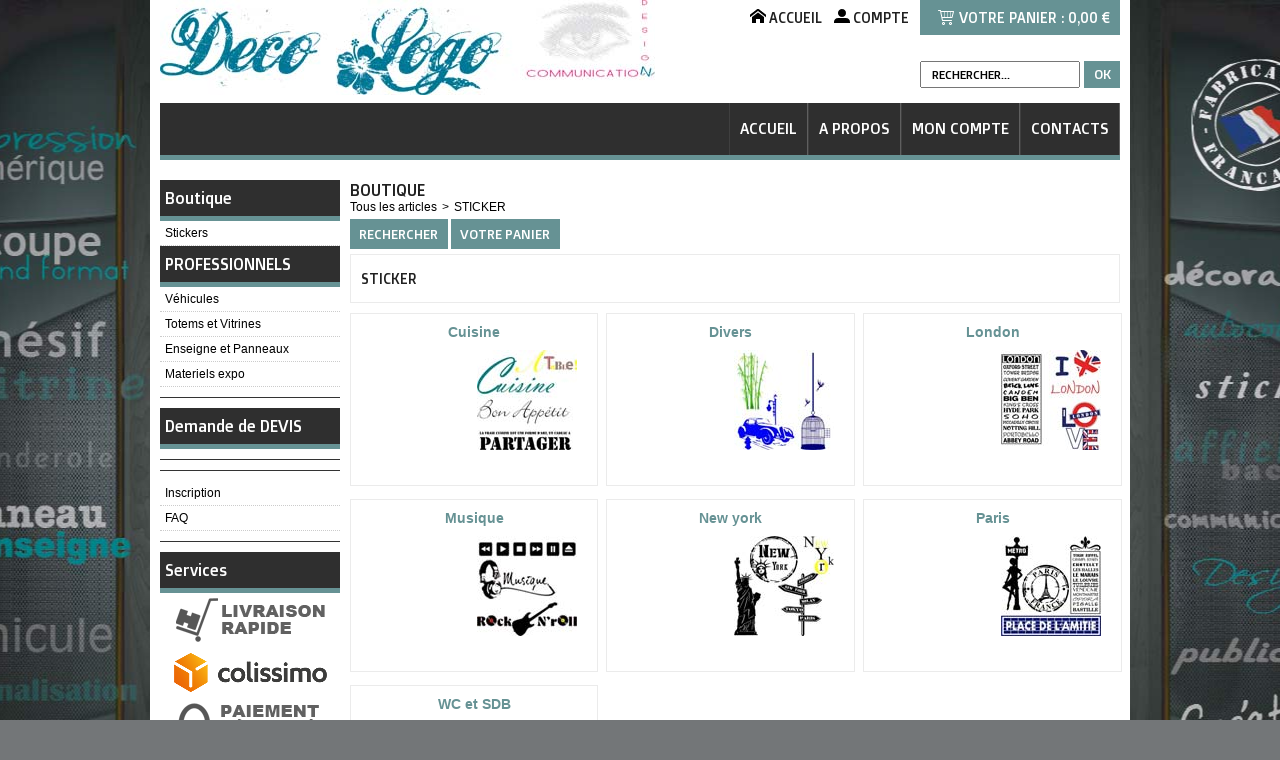

--- FILE ---
content_type: text/html
request_url: http://www.decologo.fr/sticker-c102x2094605?PGFLngID=0
body_size: 6556
content:
<!DOCTYPE html>
<html>
<head>
<meta name="generator" content="Oxatis (www.oxatis.com)" />
<meta http-equiv="Content-Type" content="text/html; charset=ISO-8859-1" />
<meta http-equiv="Content-Language" content="fr" />
<title>stickers deco - D&#233;corez votre int&#233;rieur - decologo.fr</title>
<meta name="description" content="Personalisez votre interieur avec notre gamme de stickers design, stickers muraux pr&#234;t &#224; poser, decologo.fr" />
<meta name="keywords" content="sticker, autocollant,adh&#233;sif, d&#233;cor, d&#233;coration,new york, paris, capitale,d&#233;cor, london,d&#233;coration, personnalisation, chambre, cusine, ,salle de bain, ado, fille, gar&#231;on, londres, ville,drapeau, love" />
<meta name="robots" content="index, follow, all" />
<meta http-equiv="Pragma" content="no-cache" />
<meta http-equiv="Expires" content="-1" />

<link rel="canonical" href="http://www.decologo.fr/sticker-c102x2094605" /><link rel="StyleSheet" type="Text/css" href="Css/shared.css?v=51">
<link rel="StyleSheet" type="Text/css" href="DesignCss/bootstrap-grid.css?v=6.8">
<link id="-main-css-" rel="StyleSheet" type="Text/css" href="DesignCss/138000/484/style.css?v=2015.8.6-11.46.24">
<style type="text/css">IMG.BlackBox { border-color: #000000; }</style>
<script type="text/javascript" src="javascript/jquery/jquery-1.6.1.min.js"></script>
<script type="text/javascript" src="javascript/jquery/jquery-ui-1.8.12.custom.min.js"></script>
<script type="text/javascript" data-type="frontend-config">
window.oxInfos = {
	oxADContext : 0,
	oxCurrency : {mainFormat:"#&nbsp;&euro;",decSep:",",thousandsSep:".",taxMode:0,code:978},
	oxLang : 0,
	oxUser : null,
	oxAccid: 100091,
	oxCart: {
		total: 0,
		qty: 0,
		subTotalNet: 0,
		shippingOffered: 1
	},
	oxPriceConf: {
		priceIdx: null,
		vatMode: null,
		ecopartMode: null,
		ecopartAmount: 0,
		taxEngine: 0
	},
	oxProps: {
		allowCreation: true,
		decimalQty: false,
		decimalPlaces: 5
	}
};
</script>
<script type="text/javascript" data-type="frontend-frontAPI">
window.oxInfos = window.oxInfos || {};
window.oxInfos.corePublicPath = '/frontend/frontAPI/';
</script>
<script type="text/javascript" src="/frontend/frontAPI/frontAPI-es6.js?hash=3ded44ea47e09e1d31d3"></script><link href='//fonts.googleapis.com/css?family=Doppio+One' rel='stylesheet' type='text/css'>
<script type="text/javascript" src="/Files/15269/cellUniformizer.js"></script>

<script type="text/javascript">
	window.oxInfos=window.oxInfos||{};
	window.oxInfos.serverDatetime = '2/1/2026 3:08:28 AM';
	window.oxInfos.domain = 'http://www.decologo.fr';
	window.oxInfos.oxProps=window.oxInfos.oxProps||{};
	window.oxInfos.oxProps.loginByCode=0;
	;

window.oxInfos=window.oxInfos||{};
window.oxInfos.oxUserAgent={mac_os:"intel mac os x 10_15_7",macintosh:"intel mac os x 10_15_7",chrome:"131",ecmascript6:true};
window.oxInfos=window.oxInfos||{};window.oxInfos.oxEnv=window.oxInfos.oxEnv||{};
window.oxInfos.oxEnv.current={platform:'frontoffice'};
window.oxInfos.oxEnv.frontoffice='prod';
window.oxInfos.oxEnv.mobile='prod';
window.oxInfos.oxEnv.admin='prod';
window.oxInfos.oxEnv.apps='prod';
window.oxInfos.oxEnv.framework='prod';
window.oxInfos.oxEnv.dev='prod';
window.oxInfos.oxEnv.api='prod';
window.oxInfos.oxEnv.sw='prod';

document.cookie = "TestCookie=1" ;
if (document.cookie == "") window.location = "BrowserError.asp?ErrCode=1" ;
else document.cookie = 'TestCookie=; expires=Thu, 01 Jan 1970 00:00:00 GMT';
function PGFOnLoad() {
	if (typeof(OxPGFOnLoad) != "undefined") OxPGFOnLoad();
	if (typeof(OxBODYOnLoad) != "undefined") OxBODYOnLoad();
}
var OxLangID = 0 ;
</script>
<noscript><center><a href="BrowserError.asp?ErrCode=2&amp;LangID=0" rel="nofollow"><img src="Images/PGFJSErrL0.gif" border="0" alt="Err"></a><br/><br/></center></noscript>
<script>window.arrayGTM = window.arrayGTM || [];window.arrayGTM.push('GTM-TSKJ29T', 'GTM-M9CGH6P');</script>
<script src="/frontend/scripts/core/gtag.min.js" defer="true"></script>
</head>
<body onload="PGFOnLoad()" class="PB">
<script type="text/javascript" src="HLAPI.js"></script>
<script type="text/javascript">
function SubmitAction( nActionID, strFormAction, nValidate, nSkipSubmit, nSkipReturn ) {
	var bResult = true ;
	if (nActionID != null) document.MForm.ActionID.value = nActionID ;
	if ((strFormAction != null) && (strFormAction != "")) document.MForm.action= strFormAction ;
	if ( nValidate ) bResult = ValidateMForm();
	if ( nSkipSubmit == null ) nSkipSubmit = 0 ;
	if ( bResult && (nSkipSubmit == 0) ) document.MForm.submit();
	if ( nSkipReturn == 1 )
		return ;
	else
		return( bResult );
}
</script> 
<SCRIPT Language="javascript">
function PBCATGoToPage( nPageIdx ) {
	document.MForm.PBCATPgIdx.value = nPageIdx ;
	return( SubmitAction( 67174656 ) );
}
function PBCATSetFilter( nID, strName ) {
	document.MForm.PBCATID.value = nID ;
	document.MForm.PBCATName.value = strName ;
	if ( nID == -1 )
		SubmitAction( 67175168 );
	else
		SubmitAction( 67174912 );
}
function PBCATOnChangeFilter() {
	var nIdx, nID, strName = '' ;
	nIdx = document.MForm["PBCATFilter"].selectedIndex ;
	nID = document.MForm["PBCATFilter"].options[nIdx].value ;
	if ( nID > 0 ) strName = document.MForm["PBCATFilter"].options[nIdx].text ;
	PBCATSetFilter( nID, strName );
}

function GoToPage( nPageIdx ) {
	document.MForm.PBMPgIdx.value = nPageIdx ;
	var bResult = SubmitAction( 67240192 );
	return( bResult );
}
</SCRIPT>
<script type="text/javascript">
function BrandsOnChangeFilter() {
	var objForm=document.MForm;
	var objFltr=objForm["BrandsFilter"];
	var nIdx = objFltr.selectedIndex, nID;
	nID = objFltr.options[nIdx].value;
	objForm["PBBrandID"].value = nID;
	SubmitAction(10);
}
function AddToCart( nProductID ) {
	var bResult = false, strURLParams = "ItemID=" + nProductID ;
	if ( window.OxAddToCart ) bResult = OxAddToCart( nProductID, strURLParams );
	if ( !bResult ) window.location = "PBShoppingCart.asp?" + strURLParams ;
	return;
}
</script>

<script type="text/javascript" src="WindowAPI.js"></script>

<div id="maincontainer" class="sccatalog itemlist">

	<div id="headercontainer">
		<div id="headerarea">
<div id="headercolumn1"><div id="headerlogo"></div></div>
<div id="headercolumn2"><div id="headerSearchBlock" class="header-search-block--shopping-cart"><form action="PBSearch.asp" method="get" name="headerSearch"><input type="hidden" name="ActionID" value="1"><input type="hidden" name="CCode" value="2"><input type="hidden" name="ShowSMImg" value="1"><input type="text" onfocus="this.value='';" id="headerSearchText" name="SearchText" class="searchtext" value="Rechercher..." size="18"><button class="blockbtn" type="submit"><span>OK</span></button></form></div><div id="headerdata"></div></div>
<div id="headerInfoCart" ><a class="cartLink" href="PBShoppingCart.asp?PBMInit=1"><span>Votre panier</span></a> : <a class="cartPrice" href="PBShoppingCart.asp?PBMInit=1">0,00&nbsp;&euro;</a></div>
<div id="headerbtn"><a class="homeLink" href="/"><span>Accueil</span></a><span class="sep" ></span><a class="accountLink" href="PBUserLogin.asp?CCode=33"><span>Compte</span></a></div><div id="headermenu"><ul id="hmenu"><li class="begin">&nbsp;</li><li class="mitext"><a class="menu" href="/">Accueil</a></li><li class="mitext menusep"><a class="menu" href="PBCPPlayer.asp?ID=1362796">A Propos</a></li><li class="mitext menusep"><a class="menu" href="PBUserAccount.asp?PBMInit=1">Mon Compte</a></li><li class="mitext menusep"><a class="menu" href="PBCPPlayer.asp?ID=1362793">Contacts</a></li><li class="end">&nbsp;</li></ul></div>
		</div>
	</div>
	<div id="bodycontainer">
		<div id="bodyarea">
		<div id="bodycolumn1"><div id="verticalmenu"><ul id="vmenu"><li class="begin">&nbsp;</li><li class="mititle"><span>Boutique</span></li><li class="mitext menusep" id="pmenu2029338" onmouseover="OxMenu('menu2029338',true)" onmouseout="OxMenu('menu2029338',false)"><a class="menu" id="amenu2029338" href="sticker-c102x2094605">Stickers</a><div><ul class="submenu" id="menu2029338" onmouseover="OxSubMenu(this,true)" onmouseout="OxSubMenu(this,false)"><li class="begin">&nbsp;</li><li class="mitext"><a class="menu" href="PBSCCatalog.asp?CatID=2166925">New york</a></li><li class="mitext menusep"><a class="menu" href="london-c102x2154252">London</a></li><li class="mitext menusep"><a class="menu" href="PBSCCatalog.asp?CatID=2166926">Paris</a></li><li class="mitext menusep"><a class="menu" href="PBSCCatalog.asp?CatID=2246753">Cuisine</a></li><li class="mitext menusep"><a class="menu" href="PBSCCatalog.asp?CatID=2246752">WC et SDB</a></li><li class="mitext menusep"><a class="menu" href="PBSCCatalog.asp?CatID=2231909">Musique</a></li><li class="mitext menusep"><a class="menu" href="PBSCCatalog.asp?CatID=2231911">Citations</a></li><li class="mitext menusep"><a class="menu" href="divers-c102x2166927">Divers</a></li><li class="end">&nbsp;</li></ul></div></li><li class="mititle menusep"><span>PROFESSIONNELS</span></li><li class="mitext menusep"><a class="menu" href="PBCPPlayer.asp?ID=1653219">Véhicules</a></li><li class="mitext menusep"><a class="menu" href="PBCPPlayer.asp?ID=1655470">Totems et Vitrines</a></li><li class="mitext menusep"><a class="menu" href="PBCPPlayer.asp?ID=1653564">Enseigne et Panneaux</a></li><li class="mitext menusep"><a class="menu" href="PBCPPlayer.asp?ID=1656817">Materiels expo</a></li><li class="misep"></li><li class="mititle"><a class="menu" href="PBCPPlayer.asp?ID=1415691">Demande de DEVIS</a></li><li class="misep"></li><li class="misep"></li><li class="mitext"><a class="menu" href="PBSubscribe.asp?PBMInit=1">Inscription</a></li><li class="mitext menusep"><a class="menu" href="PBFAQ.asp?PBMInit=1">FAQ</a></li><li class="misep"></li><li class="mititle"><span>Services</span></li><li class="miimg"><a class="menu" href="PBCPPlayer.asp?ID=1362790"><img src="Files/100091/../0/reinsurance-menu-delivery-grey-fr.png"/></a></li><li class="miimg"><img src="Files/100091/../0/logo-delivery-socolissimol-big-fr.png"/></li><li class="miimg"><a class="menu" href="PBCPPlayer.asp?ID=1362791"><img src="Files/100091/../0/icon-payment-grey-fr.png"/></a></li><li class="miimg"><img src="Files/100091/../0/Logo-PayPal.gif"/></li><li class="misep"></li><li class="miimg"><a class="menu" href="PBCPPlayer.asp?ID=1362793"><img src="Files/100091/../0/reinsurance-menu-contact1-grey-fr.png"/></a></li><li class="mitext menusep"><span>Tél : 04 66 89 43 81</span></li><li class="mitext menusep"><span>DECO LOGO</span></li><li class="mitext menusep"><span>39 Avenue Léon Blum</span></li><li class="mitext menusep"><span>30200 BAGNOLS/CEZE</span></li><li class="end">&nbsp;</li></ul></div>
<script type="text/javascript">
function OxMenu(menu,display){
	var objElem=(document.getElementById)?document.getElementById(menu):document[menu];
	objElem.style.visibility=display?'visible':'hidden';
}
function OxHandleSubMenu(id,over){
	var newClass='subactive', objElem=(document.getElementById)?document.getElementById(id):document[id];
	if (!objElem) return;
	var cls = objElem.className, idx = (' '+cls+' ').indexOf(' ' + newClass + ' ');
	if (over){ if(idx<0) objElem.className=cls+(cls?' ':'')+newClass;
	}else if(idx>=0) objElem.className=objElem.className.replace(new RegExp('(\\s|^)'+newClass+'(\\s|$)'),' ');
}
function OxSubMenu(elem,over){
	OxHandleSubMenu('a'+elem.id,over);
}
</script>
</div>
		<div id="bodycolumn3"></div><!-- bodycolumn3 -->
		<div id="bodycolumn2">
			<div id="bodydata"><!--DATA-->

<form name="MForm" method="POST" action="sticker-c102x2094605" autocomplete="off">
<input type="hidden" name="ActionID" value="0">

<INPUT type="hidden" name="PBMPgIdx" value="1">
<INPUT type="hidden" name="PBMItemID" value="">
<input type="hidden" name="PBCATID" value="2094605" /><input type="hidden" name="PBCATName" value="STICKER" /><input type="hidden" name="PBCATPgIdx" value="1" />
<INPUT type="hidden" name="PBBrandID" value="">
<input type="hidden" name="selectedfacets" id="selectedfacets" value=""><input type="hidden" name="expandedfacets" id="expandedfacets" value=""><div class="view"><table class="viewtbl"><tbody class="viewtbl__inner"><tr class="viewTitle"><td colspan="3">
<div class="sectiontb">
<div class="sectiontbarea">

<table border="0" width="100%" cellspacing="0" cellpadding="2">
<tr class="viewTitle__headline">
<td class="viewTitle__headline-title"><div class="PBCompTitle"><span class="PBPTitle">Boutique</span></div></td>
<td align="right" valign="top" class="viewTitle__headline-navbar"></td>
</tr>
<tr class="viewTitle__breadcrumb"><td colspan="2" align="left"><ul class="catbreadcrumb"><li class="catbcall" id="catbclevel0"><a class="PBBtnStd" href="PBSCCatalog.asp?ActionID=1052864&PBCATID=-1">Tous les articles</a></li><li class="catbcsep"><a class="PBBtnStd"><span class="catbcseptex">&gt;</span></a></li><li class="catbcname" id="catbclevel1"><a class="PBBtnStd" href="sticker-c102x2094605">STICKER</a></li></ul></td></tr>
<tr class="viewTitle__actions"><td colspan="2">
<a class="btnmain" id="btnsearch" href="PBSearch.asp?CCode=2"><span>Rechercher</span></a>&nbsp;<a class="btnmain" id="btnviewcart" href="PBShoppingCart.asp"><span>Votre Panier</span></a>
</td></tr>

</table>

</div></div>
</td></tr><tr class="viewCatHeader"><td colspan="3"><table width="100%" cellspacing="0" cellpadding="0"><tr><td><div class="sectiondata sectioncatheader"><div class="sectiondataarea sectioncatheader"><h1 class="PBSTitle PBCatTitle">STICKER</h1></div></div></td></tr></table></td></tr><tr class="viewCatList__row"><td id="oxcellid0" class="oxcell viewcell oxfirstrow oxfirstcol" valign="top" width="33%"><div class="sectiondata"><div class="sectiondataarea">
<table border="0" width="100%" cellspacing="0" Cellpadding="2">
<tr><td align="center"><a class="PBLink" href="cuisine-c102x2246753"><h3 class="PBMainTxt PBCatSubTitle">Cuisine</h3></a></td></tr>
<tr>
<td valign="top"><a class="PBLink" href="cuisine-c102x2246753"><img  class="imgcat" align="right" alt="Cuisine" src="Files/100091/Img/09/Cuisine-categorie.jpg"></a></td></tr>
</table>
</div></div></td><td id="oxcellid1" class="oxcell viewcell oxfirstrow" valign="top" width="33%"><div class="sectiondata"><div class="sectiondataarea">
<table border="0" width="100%" cellspacing="0" Cellpadding="2">
<tr><td align="center"><a class="PBLink" href="divers-c102x2166927"><h3 class="PBMainTxt PBCatSubTitle">Divers</h3></a></td></tr>
<tr>
<td valign="top"><a class="PBLink" href="divers-c102x2166927"><img  class="imgcat" align="right" alt="Divers" src="Files/100091/Img/16/DIVERS-THEME.jpg"></a></td></tr>
</table>
</div></div></td><td id="oxcellid2" class="oxcell viewcell oxfirstrow oxlastcol" valign="top" width="33%"><div class="sectiondata"><div class="sectiondataarea">
<table border="0" width="100%" cellspacing="0" Cellpadding="2">
<tr><td align="center"><a class="PBLink" href="london-c102x2154252"><h3 class="PBMainTxt PBCatSubTitle">London</h3></a></td></tr>
<tr>
<td valign="top"><a class="PBLink" href="london-c102x2154252"><img  class="imgcat" align="right" alt="London" src="Files/100091/Img/18/LONDON-THEME.jpg"></a></td></tr>
</table>
</div></div></td></tr><tr class="viewCatList__row"><td id="oxcellid3" class="oxcell viewcell oxfirstcol" valign="top" width="33%"><div class="sectiondata"><div class="sectiondataarea">
<table border="0" width="100%" cellspacing="0" Cellpadding="2">
<tr><td align="center"><a class="PBLink" href="musique-c102x2231909"><h3 class="PBMainTxt PBCatSubTitle">Musique</h3></a></td></tr>
<tr>
<td valign="top"><a class="PBLink" href="musique-c102x2231909"><img  class="imgcat" align="right" alt="Musique" src="Files/100091/Img/02/MUSIQUE-THEME.jpg"></a></td></tr>
</table>
</div></div></td><td id="oxcellid4" class="oxcell viewcell" valign="top" width="33%"><div class="sectiondata"><div class="sectiondataarea">
<table border="0" width="100%" cellspacing="0" Cellpadding="2">
<tr><td align="center"><a class="PBLink" href="new-york-c102x2166925"><h3 class="PBMainTxt PBCatSubTitle">New york</h3></a></td></tr>
<tr>
<td valign="top"><a class="PBLink" href="new-york-c102x2166925"><img  class="imgcat" align="right" alt="New york" src="Files/100091/Img/19/NY-THEME.jpg"></a></td></tr>
</table>
</div></div></td><td id="oxcellid5" class="oxcell viewcell oxlastcol" valign="top" width="33%"><div class="sectiondata"><div class="sectiondataarea">
<table border="0" width="100%" cellspacing="0" Cellpadding="2">
<tr><td align="center"><a class="PBLink" href="paris-c102x2166926"><h3 class="PBMainTxt PBCatSubTitle">Paris </h3></a></td></tr>
<tr>
<td valign="top"><a class="PBLink" href="paris-c102x2166926"><img  class="imgcat" align="right" alt="Paris " src="Files/100091/Img/08/PARIS-THEME.jpg"></a></td></tr>
</table>
</div></div></td></tr><tr class="viewCatList__row"><td id="oxcellid6" class="oxcell viewcell oxfirstcol" valign="top" width="33%"><div class="sectiondata"><div class="sectiondataarea">
<table border="0" width="100%" cellspacing="0" Cellpadding="2">
<tr><td align="center"><a class="PBLink" href="wc-et-sdb-c102x2246752"><h3 class="PBMainTxt PBCatSubTitle">WC et SDB</h3></a></td></tr>
<tr>
<td valign="top"><a class="PBLink" href="wc-et-sdb-c102x2246752"><img  class="imgcat" align="right" alt="WC et SDB" src="Files/100091/Img/08/TOILETTE-THEME.jpg"></a></td></tr>
</table>
</div></div></td><td width="33%">&nbsp;</td><td width="33%">&nbsp;</td></tr></tbody></table></div>
</form>

			</div> <!--bodydata -->
		</div><!-- bodycolumn2 -->
		<div class="clearbodycontainer">&nbsp;</div>
	</div><!-- bodyarea -->
	</div><!-- bodycontainer -->
	<div id="footercontainer">
		<div id="footerarea"><div id="footermenu"><ul id="fmenu"><li class="begin">&nbsp;</li><li class="mitext"><a class="menu" href="PBCPPlayer.asp?ID=1373620">Accueil</a></li><li class="mitext menusep"><a class="menu" href="PBCPPlayer.asp?ID=1362790">Frais de port</a></li><li class="mitext menusep"><a class="menu" href="PBCPPlayer.asp?ID=1362791">Moyens de paiement</a></li><li class="mitext menusep"><a class="menu" href="PBCPPlayer.asp?ID=1649372">Conditions Générales de Vente</a></li><li class="misep"></li><li class="end">&nbsp;</li></ul></div><div id="copyright"><span>Copyright © 2013 - Informations légales de votre entreprise</span></div><div id="poweredby"><a href="https://www.oxatis.com/?utm_source=reputation&utm_medium=bottom-link&utm_campaign=www.decologo.fr" rel="nofollow" target="_blank"><span>Oxatis - création sites E-Commerce</span></a></div></div>
	</div>
</div><!-- maincontainer -->

<script type="text/javascript" id="oxStatRecorder" defer>
(function () {
	var oxStatRecorder = document.getElementById('oxStatRecorder');
	if (oxStatRecorder) {
		var img = document.createElement('img');
		img.border = 0;
		img.width = 1;
		img.height = 1;
		img.src = 'StatRecorder.asp?AccountID=100091&ADMode=&SessionID=113093150&CCode=2&ViewCode=&WPID=0&CatID=2094605&ItemID=&PBLangID=0&StatVal1=11308&StatVal2=1';
		oxStatRecorder.parentNode.insertBefore(img, oxStatRecorder.nextSibling);
	}
})()
</script>
<noscript><img src="StatRecorder.asp?AccountID=100091&amp;ADMode=&amp;SessionID=113093150&amp;CCode=2&amp;ViewCode=&amp;WPID=0&amp;CatID=2094605&amp;ItemID=&amp;PBLangID=0&amp;StatVal1=11308&amp;StatVal2=2" border="0" width="1" height="1" /></noscript>

<script type="text/javascript">
var OxCompName = "SCCatalog" ; 
var OxPageName = "Boutique" ;
var OxCatName = "STICKER"; 
var OxCatID1 = 2094605;
var OxCatID2 = null;
var OxCatID3 = null;
var OxCategories = [];
</script>
<script type="text/javascript" src="Javascript/OxRealTimeSearch.js?_v=1.3"></script></body></html>

--- FILE ---
content_type: text/css
request_url: http://www.decologo.fr/DesignCss/138000/484/style.css?v=2015.8.6-11.46.24
body_size: 12749
content:
/****************************Reset *******************************/

h1, h2, h3, h4, h5, h6 { display: inline; font-weight: inherit; margin: 0; padding: 0; font-size: inherit; font-family: inherit;  *font-size: 1em;}
body.PBPW {    font-family: Arial, Helvetica, sans-serif;    font-size: 12px;    color:#000;    background-color:#fff;    margin: 20px;	}
#topbanner {    display: block;    width: 100%;    text-align: center; padding:15px 0;}
img { border: none; }
input {    font-size: 12px;    padding: 2px;    margin: 2px; font-family: arial; vertical-align: middle; height:17px;}
select {font-family: arial;}
#bodycolumn3 { position: absolute; top: 0; right: -20px; }
#verticalbanner { position: absolute; left: 0; top: 0; }
#bodytopbanner { display: block; width: 100%; text-align: center; }
#bodydata form { text-align: left;}
.clearbodycontainer {  clear: both; height: 0; }

/**************************** Body & Maincontainer **************************************/
body.PB {font-family:Arial, Helvetica, sans-serif;font-size:12px;color:#000;margin: 0;padding:0;text-align:center;background-attachment:fixed;background-color:#737678;background-image:url("/Files/100091/Img/19/fond-de-page-depart.jpg");background-position:center top;background-repeat:no-repeat;}

body.PB a:link, body.PB a:visited, body.PB a:active, body.PB a.PBLink, body.PB a, body.PBPW a:link, body.PBPW a:visited, body.PBPW a:active, body.PBPW a.PBLink, body.PBPW a {color:#669294;text-decoration:none;}

a:hover, body.PB a:hover, body.PBPW a:hover  { 
    color: #969696 ;
    text-decoration: none; 
}

#maincontainer {
    margin: 0 auto -15px;
    width: 980px;
    background-color: #ffffff;
    padding:0 10px;
    -webkit-box-sizing:border-box;
    -moz-box-sizing:border-box;
    box-sizing:border-box;
    *width:960px
}

/**************************** Headercontainer **************************************/
#headercontainer { z-index: 1000;}

#headerarea {position:relative;margin:0 auto;width:960px;height:160px;background-image:url("/Files/100091/Img/09/logo_entete_site.jpg");background-repeat:no-repeat;background-position:-0px -0px;z-index:1000;}

#headercolumn1 { 
    height: 73px;
    left: 0;   
    position: absolute;
    top: 15px;
    width: 280px;
    z-index: 250;
    text-align: left;
}

#headercolumn2 {
    position: absolute;
    right: 0;
    top: 43px;
    z-index: 250;
}


#headertext {color:#669294;display:block;font-family:'Doppio One', sans-serif;font-size:19px;padding:14px 10px;}

#headerlogo, #headerlogo a { height: 100%; display: block; }
#headerlogo img, #headerdata img { max-width: 100%; max-height: 100%; }
#headerdata {
    float: right;
    height: 45px;
    text-align: right;
    width: 449px;
    margin-right:10px;
}
#headerbanner { display: block; width: 100%; text-align: center; }

/**************************** Horizontal **************************************/

#hmenu,  #hmenu li, #hmenu li div, #hmenu li div ul, #hmenu li div ul li { *z-index: 100; }
#hmenu { float: right; list-style: none; margin: 0; padding: 0;}
#hmenu > li.begin { display: none; }
#hmenu > li.end { display: none; }
#hmenu > li.menusep { }
#hmenu > li.mispacer { width: 10px; }
#hmenu > li.miimg { border: none; }
#hmenu li.miimg a, #hmenu li.miimg span { padding: 0; }
#hmenu > li.miimg > a img, #hmenu > li.miimg > a { max-height: 100%; }
#hmenu li ul.submenu li.miimg img { max-width: 100%;  *font-size : 0;   *line-height : 0;  }
#hmenu > li.auto > a img, #hmenu > li.miimg > a { height: 100%; }

#headermenu {position:absolute;left: 0;top:103px;width:100%;margin:0 auto;z-index:200;background-color:#2F2F2F;border-bottom:5px solid #669294;}

#hmenu > li {
    line-height: 52px;
    height:52px;
    float: left;
    position: relative;
    border-left: 1px solid #3f3f3f;
    border-right: 1px solid #5f5f5f;
    font-family: 'Doppio One', sans-serif;
}

#hmenu > li > a.menu, #hmenu > li > span {
    color: #FFFFFF;
    display: block;
    font-size: 15px;
    padding: 0 10px;
    text-decoration: none;
    text-transform: uppercase;
    white-space: nowrap;
    font-family: font-family: 'Average Sans', sans-serif;
}

#hmenu > li.mitext > a.menu, #hmenu > li.mitext > span {    font-weight: normal;  }
#hmenu > li.mititle > a.menu, #hmenu > li.mititle > span  {    font-weight: bold;  }

#hmenu > li > a.menu:hover, #hmenu > li > a.menu.subactive {color:#669294;}

#hmenu a, #vmenu a {
    transition:all 0.2s ease 0s;
}

/**************************** Horizontal Sous-menu**************************************/
#hmenu li ul.submenu{
    width: 220px;
    list-style: none;
    position: absolute;
    visibility: hidden;  
    top: 100%;
    margin: 0;
    padding:0;
    background-image: none;	
    background-color: #2f2f2f;
    border-color: #2f2f2f;
    border-style: solid;
    border-width: 0 1px 1px 1px;
    color: #fff;
    font-family: arial;
}

#hmenu li:not(.menuright) ul.submenu{ left: 0px; }
#hmenu li.menuright ul.submenu{ right: 0; }
#hmenu li ul.submenu li { text-align: left; *font-size : 0;   *line-height : 0; }
#hmenu li ul.submenu a, #hmenu li ul.submenu span { display: block; padding: 0 10px;}
#hmenu li ul.submenu li.begin{ display: none; }
#hmenu li ul.submenu li.end{ display: none; }
#hmenu li ul.submenu li.mispacer{ height: 10px; }
#hmenu li ul.submenu li.auto img{ width: 100%; }
#hmenu li ul.submenu li.miimg {  text-align: center; padding: 5px 0; line-height: 0; }
#hmenu li ul.submenu li.miimg  a, #hmenu li ul.submenu li.miimg  span  {  }
#hmenu ul.submenu li.mititle span, #hmenu ul.submenu li.mititle a {font-weight: bold;}
#hmenu li ul.submenu li.mitext span, #hmenu li ul.submenu li.mitext a { font-weight: normal;}

#hmenu li ul.submenu li.misep{
    border: none;
    margin: 10px 0;
    height: 1px;
    background-color: #fff;
}

#hmenu li ul.submenu li a, #hmenu li ul.submenu li span{
    color: #fff;
    font-size: 12px;
    font-weight: bold;
    line-height: 24px;
    text-decoration : none;
}

#hmenu li ul.submenu li.mititle a:hover, #hmenu li ul.submenu li.mitext a:hover {
    color: #212121;
    background-color: #fff;
    background-image: none;
}

/**************************** Bodycontainer **************************************/
#bodycontainer {  z-index: 150;  width: 100%; margin: 0 auto;}
#bodyarea {
    position: relative;
    min-height: 450px;
    padding: 20px 0px 0;
    margin: 0 auto;
}

#bodycolumn1 {
    float: left;
    width: 180px;
    z-index: 150;
    padding: 0;
}

#bodycolumn2 {
    margin-left: 190px;
    padding: 0;
    text-align: left;
}

#bodycolumn2 { *width:760px; }
.widecolumn2#bodycolumn2 { *width:960px; }

#bodydata { padding: 0;}

/**************************** Vertical Menu **************************************/
#verticalmenu { margin: 0 0 20px;   width: 100%;    text-align: left;}
#verticalmenu, #vmenu, #vmenu li, #vmenu li div { *z-index: 150; }
#vmenu { list-style-type: none; margin: 0; padding: 0; }
#vmenu > li { position: relative; text-align: left; }
#vmenu > li > a, #vmenu > li > span { display: block; }
#vmenu > li.begin { display: none; }
#vmenu > li.end { display: none; }
#vmenu > li.menusep { border: none; }
#vmenu > li.mispacer { height: 20px; }
#vmenu li.miimg img { max-width: 100%; }
#vmenu li.auto img { width: 100%; }

#vmenu > li.misep {
    background-color: #333;
    height: 1px;
    margin: 10px 0;
    width: 100%;
}

#vmenu > li.mititle > span, #vmenu > li.mititle > a.menu{background-color:#2F2F2F;color:#FFFFFF;font-size:16px;font-weight:300;line-height:36px;*height:36px;padding:0 5px;text-align:left;text-decoration:none;font-family:'Doppio One', sans-serif;border-bottom:5px solid #669294;}

#vmenu > li.mititle > a.menu:hover, #vmenu > li.mititle > a.subactive {color:#fff;background-color:#669294;}

#vmenu > li.mitext > a.menu, #vmenu > li.mitext > span {
    color: #000;
    font-size: 12px;
    font-weight: normal;
    padding: 0 5px;
    text-decoration: none;
    line-height: 24px;
    *height:24px;
    border-bottom: 1px dotted #CCCCCC;
}

#vmenu > li.mitext > a.menu:hover, #vmenu > li.mitext > a.subactive {
    color: #FFFFFF;
    background-color:#2f2f2f;
}

/**************************** Vertical Sous-menu **************************************/
#vmenu li div { }

#vmenu li ul.submenu{
    width: 220px;
    list-style-type: none;
    padding:0;
    margin: 0;
    text-align: left;
    z-index: 150;
    top:0\9;
    position: absolute;
    visibility: hidden;
    border-style: solid;
    border-width: 1px 1px 1px 0px;
    border-color: #2f2f2f;
    background-color: #2f2f2f;
}

#bodycolumn1 #vmenu li ul.submenu { left: 100%; }
.widgetcolumn2 #vmenu li ul.submenu { right: 100%; }
#vmenu li.menuup ul.submenu { bottom: 0px; }
#vmenu li:not(.menuup) ul.submenu { top: 0px; }
#vmenu li ul.submenu li { text-align: left; background-image: none; *font-size : 0; *line-height : 0;  }
#vmenu li ul.submenu li.begin { display: none; }
#vmenu li ul.submenu li.end  { display: none; }
#vmenu li ul.submenu li.menusep { border: none; }
#vmenu li ul.submenu li.mispacer { height: 10px; }
#vmenu li ul.submenu li.miimg {	text-align: center; }
#vmenu li.miimg {	margin: 5px 0; text-align: center; }
#vmenu li ul.submenu li.mititle span, #vmenu li ul.submenu li.mititle a.menu {    font-weight: bold; }
#vmenu li ul.submenu li.mitext a.menu, #vmenu li ul.submenu li.mitext span {    font-weight: normal;}

#vmenu li ul.submenu li.misep {
    border: none;
    margin: 10px 0;
    height: 1px;
    background-color: #fff;
}

#vmenu li ul.submenu li a, #vmenu li ul.submenu li span {
    display: block; 
    padding: 0 5px;
    color: #FFF;
    font-size: 12px;
    line-height: 24px;
    text-align: left;
    text-decoration: none;
    background-image: none;   
}

#vmenu li ul.submenu li.mititle a.menu:hover, #vmenu li ul.submenu li a.menu:hover, #vmenu li ul.submenu li.mitext a.menu:hover {
    color: #000;
    background-color: #FFF;
    background-image: none;
}

/**************************** Block Container **************************************/
.blockcontainer {    width:200px; margin: 0 0 0 20px;}

.blockshortcut {   
    color: #000;
    font-size: 12px;
    background-color: #f5f5f5;
    margin: 0px 0px 20px;
    text-align: left;
    border: 1px solid #cccccc;
}

.blockshortcut a {color:#669294;text-decoration:none;}
.blockshortcut a:hover { 
    color: #222 ;
    text-decoration:none;
}

.blockmktg  {}
#blocksearch, #blockuserlogin , #blockuserlogout , #blocknewsletter, #blockcoupon { line-height: 15px; }
#blocksearch { }
#blockuserlogin { }
#blockuserlogout { }
#blocknewsletter { }
#blockcoupon { }
#blockfreetext { }
#blockrssfeeds { }
#blockmktgbestseller { }
#blockmktgrecentlyadded { }
#blockmktgrecentlyviewed { }
.blockarea { margin: 5px; }
.blockmktg .blockarea { margin: 0; }
.blockshortcut form, #blocknewsletter p { margin: 0; padding: 0; }
.blockshortcut input[type="text"], .blockshortcut input[type="password"]  { width: 70%; }
#blockcoupon .blockbtn { display: inline-block; *display: inline; }
#blockuserlogout .hellouser, blockuserlogout .viewaccountinfo , #blockuserlogin .firstvisit,  #blockuserlogin .firstvisit a, #blockcoupon s.coupon  { display: block; }
#blockuserlogout .logout a { display:block }
#blocksearch .searchtext, #blocknewsletter .email, #blockcoupon .coupon{ display: inline-block; margin: 0; *display: inline;}
#blocksearch .searchimg { display: inline-block; *display: inline; vertical-align: top; background: url(/Files/0/icon-search-black-20X20.png) no-repeat scroll left center transparent; width: 20px; height: 19px; margin: 0 5px; }
#blocknewsletter #newsok, #blocknewsletter  #newsko { margin-right: 5px; vertical-align:middle; }
#blockrssfeeds a.rss { background: url(/Files/0/icon-rsslogoblack-40X14.png) no-repeat scroll left center transparent; display: block; height: 20px;  width: 63px; margin:0 auto; }

/**************************** Langues **************************************/
#langflags { margin-top: 20px; }
#langflags ul {	list-style: none; margin: 0; text-align:center; padding: 0;}
#langflags ul li { display: inline-block; *display:inline;  padding: 0 1px; }
#langflags ul li a span { background-repeat: no-repeat; background-position: center center; display: inline-block; height: 15px; width: 22px; border:1px solid #ccc; }
#langflags a:hover span { border: 1px solid #fff; }
#flag0 { background-image: url(/DesignCss/SharedImages/FlagL0.gif); }
#flag1 { background-image: url(/DesignCss/SharedImages/FlagL1.gif); }
#flag2 { background-image: url(/DesignCss/SharedImages/FlagL2.gif); }
#flag3 { background-image: url(/DesignCss/SharedImages/FlagL3.gif); }
#flag4 { background-image: url(/DesignCss/SharedImages/FlagL4.gif); }
#flag5 { background-image: url(/DesignCss/SharedImages/FlagL5.gif); }

/**************************** Icones **************************************/
#icontrash, #iconerror, #iconwarning, #iconsalespolicy, #iconattachment, #iconemail, #iconweb, #btnviewinvc, #iconmap, .SCViewLog, .faqTop, .PBDownload, .SCViewInvoice, .ShopBagReload, .RSSBlogFeeds, .RSSCommentsFeeds {
    width: 20px;
    height: 20px;
    vertical-align: middle;
    background-repeat: no-repeat; 
    background-position: center center;
}
#icontrash { background-image: url(/Files/0/icon-trashcan-black-20X20.png);  }
#iconerror { background-image: url(/Files/0/icon-error-red-20X20.png); }
#iconwarning { background-image: url(/Files/0/icon-warning-red-20X20.png); }
#iconsalespolicy { background-image: url(/Files/0/icon-salespolicy-black-20X20.png); }
#iconattachment { background-image: url(/Files/0/icon-attachment-black-20X20.png); }
#iconemail { background-image: url(/Files/0/icon-email-black-20X20.png); }
#iconweb { background-image: url(/Files/0/icon-web-black-20X20.png); }
#iconmap { background-image: url(/Files/0/icon-map-black-20X20.png); }
.faqTop { background-image: url("/Files/0/icon-FAQ-Top-black-20X20.png"); }
#btnemailfriend { background: url(/Files/0/icon-sendtofriend-black-20X20.png) no-repeat scroll 0 0 transparent; padding: 2px 0 2px 22px; }
#btnaddtofav { background: url(/Files/0/icon-addtofav-black-20X20.png) no-repeat scroll 0 0 transparent; padding: 2px 0 2px 22px; }
#btnattachment { background: url(/Files/0/icon-attachment-black-20X20.png) no-repeat scroll 0 0 transparent; padding: 2px 0 2px 22px; }
#btnviewinvc span {   background-image: url(/Files/0/icon-salespolicy-white-20X20.png);   background-position: 2px 4px;   background-repeat: no-repeat;  padding: 0 6px 0 24px; }
#btnvieworder span {   background-image: url(/Files/0/icon-SCViewInvoice-white-20X20.png);   background-position: 2px 4px;   background-repeat: no-repeat;  padding: 0 6px 0 24px; }
#btnviewcart span, #btnsearch span { padding-left:9px; }
.SCViewInvoice { background-image: url(/Files/0/icon-SCViewInvoice-black-20X20.png); }
.ShopBagReload { background-image: url(/Files/0/icon-ShopBagReload-black-32X20.png);   width: 32px; }
.RSSBlogFeeds{ background-image: url(/Files/0/icon-rss-black-20X20.png); }
.RSSCommentsFeeds {  background-image : url(/Files/0/icon-comment-black-20X20.png); }
.PBDownload { background-image: url(/Files/0/icon-download-black-20X20.png); }
.SCViewLog { background-image: url(/Files/0/icon-salespolicy-black-20X20.png); }
.useraccount .EditProp, .useraccount .EditPW, .useraccount .ViewOrders , .useraccount .ReloadOrder , .useraccount .ViewFiles , .useraccount .LogOut {
    background-position: left center;
    background-repeat: no-repeat;
    line-height: 34px;
    padding: 0 0 0 30px;  
}
.useraccount .EditProp { background-image: url(/Files/0/icon-update-black-20X20.png); }
.useraccount .EditPW { background-image: url(/Files/0/icon-payement-black-20X20.png); }
.useraccount .ViewOrders { background-image: url(/Files/0/icon-SCViewInvoice-black-20X20.png); }
.useraccount .ReloadOrder { background-image: url(/Files/0/icon-reload-black-20X20.png); }
.useraccount .ViewFiles { background-image: url(/Files/0/icon-download-black-20X20.png); }
.useraccount .LogOut { background-image: url(/Files/0/icon-error-black-20X20.png); } 

#blockuserlogout .viewaccountinfo {   background-image: url("/Files/0/icon-top-black-20X20.png");  background-position: 2px 4px; background-repeat: no-repeat; display: block;  margin: 0 0 10px; padding: 0 6px 0 14px; }

/**************************** Data area **************************************/
.view { }
.viewtbl { border-collapse: collapse; border-spacing: 0; width: 100%; }
.viewtbl table {  border-collapse: separate; }
.viewtblsplitted { }
.viewtblsplitcol1 { }
.viewtblsplitcol1content { }
.sectiontb { padding: 0; }
.sectiontbarea { margin: 0; padding: 0; }
.sectiondata {    margin: 0 0 10px; border:1px solid #ebebeb;}
.webblock .viewtbl:not(.viewtblsplitted) .sectiondata, .webblock .viewtblsplitcol1 .sectiondata { margin: 0; border: none; } /* suppression bordures webBlocks */
.sectiondataarea { padding: 10px; }

/**************************** Catégories header **************************************/
.sectiondata .sectioncatheader {  margin: 5px 0; border: none; height: auto; }
ul.subcatlist li { border-left: 1px solid #666; display: inline-block; *display: block;  *float:left; padding: 0 5px;  width: 23%; }
.subcatlisttitle{ border-bottom: 1px solid #EBEBEB; padding: 0 0 5px;}
ul.subcatlist { margin: 0; padding: 10px 0 0; width: 100%;}
ul.subcatlist li  a .PBMainTxt { color: #666; font-size: 11px; font-weight: normal; }
ul.subcatlist li  a:hover .PBMainTxt { color: #000; }
ul.subcatlist li  a:hover { text-decoration: none; }

/**************************** navigation **************************************/
.navbar { margin-top: 12px; }
.navbar select {font-size: 12px; font-style: normal; font-weight: normal; padding: 0; }
.navbar ul { list-style-type: none; margin: 0; padding: 0; }
.navbar li { margin: 0;	padding: 0; border: none; display: inline-block; *display: inline; }
.navbar select { background-color: #fff; color: #000; }
a span.navfirst, a span.navprev, a span.navnext, a span.navlast { margin: 0 5px;}
div.navbar span { font-size:14px;	font-style:normal;	font-weight:normal;	white-space:nowrap;  margin: 0 3px; white-space: nowrap; border-width: 0 0 2px; border-style: solid;   color: #666;  padding: 3px 5px;  border: none;}
div.navbar span.off {   border-width: 0 0 2px;  border-style: solid;}
.navbar a:hover{	   color: #222;	 font-weight: bold;	 text-decoration: none;}

.navbar a, .navbar a:visited, .navbar .off, .navbar a:hover span, div.navbar span.off {
    color: #000 ;
    text-decoration: none;
}

/**************************** Footer **************************************/
#footercontainer {
    background-color: #2F2F2F;
    border: medium none;
    color: #FFFFFF;
    font-size: 11px;
    margin: 0 auto;
    padding: 10px 0;
    text-align: center;
    width: 100%;
}

#footerarea {
    margin: 0 auto;
    width: 930px;
}

#footermenu {
    padding: 0 0 10px;
    border-bottom:1px solid #ffffff;
    *border-bottom:none;
}

#fmenu { list-style-type: none; margin: 0; padding: 0; text-align: left; }

#fmenu li {
    line-height: 20px;
    margin: 0;
    padding: 0 0 0 5px;
    text-align: left;
    width: 24%;
    display: inline-block;
    *display: block;
    *float:left;
}

#fmenu li.menusep { }
#fmenu li.begin, #fmenu li.end  { display: none; }
#fmenu li.misep { display: none; }
#fmenu li.mispacer { vertical-align: middle; }
#fmenu li img { max-height: 24px; vertical-align: middle; }

#fmenu li.mititle a, #fmenu li.mititle span {font-weight:bold;color:#669294;font-size:12px;font-weight:bold;:;font-size:12px;}

#fmenu li.mitext a, #fmenu li.mitext span{
    font-weight: normal;
    color: #ffffff;
    font-size: 11px;
}

#fmenu li.mitext a:hover {text-decoration:none;color:#669294;}

#fmenu li.mititle a:hover{
    text-decoration: none;
    color: #fff ;
}

/**************************** Copyright et Powered By Oxatis **************************************/
#poweredby, #copyright { display: inline-block; margin: 10px 0 0; width: 50%; clear:both;}
#poweredby { text-align:right; *float:right;}
#copyright { text-align:left; *float:left;}
#poweredby a span,#copyright span {font-size:11px; color: #FFFFFF;}
#poweredby a, #poweredby a span {}
#poweredby a:hover, #poweredby a:hover span{text-decoration:none;color:#669294;}


/**************************** Boutons **************************************/

input[type="button"], input[type="submit"], button {padding:2px 5px 5px;line-height:19px;height:23px;color:#ffffff;background-color:#669294;border:none;}

input[type="button"]:hover, input[type="submit"]:hover, button:hover{
    background-color: #212121;
}

input[type="radio"], input[type="checkbox"] {
    border:none;
}

input.PBBtnStd { 
    height : 30px;
    line-height: 28px;
    padding : 0 10px;
    font-family: 'Doppio One', sans-serif;
    text-transform: uppercase;
    font-size: 16px;
}

a.btnmain {}
a.btnmain span, .blockbtn{background-color:#669294;border:none;color:#ffffff;cursor:pointer;display:inline-block;font-family:arial;font-size:13px;line-height:30px;padding:0 10px;text-transform:uppercase;white-space:nowrap;margin:5px 0;font-family:'Doppio One', sans-serif;transition:all 0.3s ease 0s;}

a.btnmain:hover span, .blockbtn:hover {
    text-decoration: none; 
    background-color:#212121;
    color: #fff;
    text-spacing: 1px;
}

.blockcontainer .blockbtn {
    line-height:19px;
    margin-left: 4px;
    height: 23px;
    padding: 2px 5px 5px;
}

#headerSearchBlock .blockbtn, #btndiscountcoupon span, #btnupdate span{
    line-height:27px;
    height:27px;
    margin-left: 4px;
    vertical-align: middle;
}

#headerSearchBlock .blockbtn { width:36px; padding:0;}
.blockcontainer #searchformBtn {margin-left: 0;}

.blockcontainer .blockuserlogin { line-height:11px; }

a.btnmain  small { font-size: 14px; line-height: 100%; }
a.btnmain:hover { background-position: left bottom; text-decoration: none; }
a.btnmain:hover span { background-position: right bottom; text-decoration: none; }
a#btnsearch, a#btnviewcart { padding-left : 0px; }
a#btnsearch:hover, a#btnviewcart:hover { background-position: left bottom; text-decoration: none; }

a.btnsub {font-size:12px;font-weight:normal;color:#669294;text-decoration:none;padding:4px 0 4px 23px;margin:10px 0;background-image:url(/DesignCss/SharedImages/Puce.png);background-repeat:no-repeat;background-position:left center;line-height:220%;}

a.btnsub:hover { 
    text-decoration: none; 
    color: #222 ;
}

#btnsearchnow { margin: 0; }

/**************************** Polices **************************************/
.PBPTitle { 
    color: #212121; 
    font-size: 16px; 
    font-weight:  normal;
    font-family: 'Doppio One', sans-serif;
    font-weight: 300;
    text-transform: uppercase; 
}

.PBSTitle {color:#669294;font-family:'Doppio One', sans-serif;font-size:16px;font-weight:300;text-transform:uppercase;}

.PBMainTxt {color:#669294;font-weight:bold;font-size:14px;font-style:normal;}

.PBCatTitle { 
    color: #212121 ;
    font-size: 14px; 
    font-weight: normal; 
}

.PBCurrency {color:#669294;font-weight:bold;font-size:18px;}

.PBQty { 
    color: #212121 ; 
    font-size: 12px; 
    font-weight: normal; 
}

/**************************** Fil d'Arianne **************************************/
A.PBBtnStd { 
    color: #333; 
    font-size: 12px; 
    font-weight: normal;	
    text-decoration: none; 
}
A.PBBtnStd:hover, .useraccount .menulist A.PBBtnStd:hover  {color:#669294;text-decoration:none;}

/**************************** Item list - liste des produits **************************************/
.PBEcoPart  .PBBtnStd, .PBEcoPart {font-size: 11px;}
.itemlist .viewtbl td { padding: 0;}
.itemlist .viewtbl .oxcell { padding: 0 10px 10px 0; height: 100%; }
.itemlist .viewtbl .oxlastcol { padding: 0 0 10px 0; }
.itemlist .oxcell .sectiondata { margin: 0; }
.itemlist .viewcell, .itemlist .datatbl { height: 100%;}
.itemlist .datatbl .sectiondata { margin: 0; display: block; list-style: none; position: relative; }
.itemlist .PBMainTxt { }
.itemlist .viewcell .sectiondata { display: inline-block; *display: inline;  height: 100%; width: 100%;}
.itemlist .viewtbl  { }
.blogarticles .viewcell .sectiondata { height: auto;}
.blogarticles .sectiontbarea {margin: 0 0 10px;}

/**************************** Item Details - Détails des produits **************************************/

.itemdetail .PBMainTxt{  /* Nom du produit */
    font-family: 'Doppio One', sans-serif;
    font-weight: 300;
    color: #212121 ; 
    font-size: 18px; 
} 

.itemdetail .PBMainTxt.PBUpSellPdtTitle, .itemdetail .PBMainTxt.PBRelatedPdtTitle {/*titre Articles #222s*/ 
    font-family:'Doppio One', sans-serif;font-weight:300;border-bottom:2px solid;color:#669294;display:block;font-size:18px;margin:0 0 10px;padding:0 0 5px;} 

.itemdetail .PBOptionInfo .PBMainTxt { /* Option infos */
    color: #212121;
    font-family: arial;
    font-size: 12px;
    font-weight: normal;
    text-transform: none;
} 

.itemdetail .sectiondataarea .PBOptImgTable span.PBMainTxt { 
    color: #212121 ; 
    font-size: 12px;
    font-weight: bold;
    text-transform: none;
}

.itemdetail .PBItemPrice .PBCurrency{ /* Prix de l'article */
    font-size: 22px; 
} 

.discountgrid .PBMainTxt {/* titre des remises sur quantité */
    color:#198941;font-size:16px;font-weight:normal;color:#669294;} 

.itemdetail .PBItemSku .PBShortTxt { font-size: 11px;}
.itemdetail .PBTable .PBCurrency { font-size: 12px;} /* Prix dans les différents tableaux de la fiche produit */
.itemdetail .PBLayoutTable .PBCurrency { font-size: 18px; } /* Prix des articles complémentaires */
.PBUpsellTable, .PBRelPdtTable { border:none; }
.PBLayoutTable { border: 1px solid #EBEBEB; margin: 5px; padding: 10px;}
.PBLayoutTable img {margin:5px;}
.itemdetail .PBItemPrice .PBStrike , .itemdetail .PBItemPrice .PBDiscount { font-size: 12px; font-weight: bold;}
.itemdetail .PBEcoPart { font-size: 60%; }
.discountgrid { border-collapse: collapse; }
.discountgrid .PBDiscount { color: #212121; font-size: 12px; font-weight: normal; }
.PBRelPdtTable TD, .PBUpsellTable TD { border: none; }
.itemdetail .PBTable, .itemdetail .PBOptLstTable, .itemdetail .PBOptImgTable { border-collapse: collapse; }
.itemdetail .PBTable td, .itemdetail .PBOptLstTable td, .itemdetail .PBOptImgTable td { padding: 5px; }
.PBTable, .PBTable TH, .PBTable TD, .PBOptLstTable, .PBOptLstTable TH, .PBOptLstTable TD, .PBOptImgTable, .PBOptImgTable TH, .PBOptImgTable TD, .PBRelPdtTable TH {border: 1px solid #ebebeb;}

/**************************** Process **************************************/
.sectiondata .shopcarttable { border-collapse: collapse; width: 100%; }
.shopcarttable td { border: 1px solid #ebebeb; padding: 5px; text-align: right; }
.shopcarttable .imgshopcart { display: inline; }
.shopcarttable td.cartlinename { text-align: left; }
.carthead td, tr.carttotallines td .PBColHead, tr.cartdiscount td .PBColHead, tr.cartsubtotal td .PBColHead { font-style: normal; }
.scshopcart .sectiondata { border: none; margin: 0; padding: 0; }
.scshopcart .sectiondataarea { border: none; padding: 5px; }
.scshopcart tr.cartsubtotal .pbcurrency { font-size: 16px; font-style: normal; }


.scshopcart .PBMainTxt { font-size: 14px; font-weight: normal; font-style: normal; } /* titres des articles dans le panier*/
.scshipform .PBSTitle { font-size: 16px; font-weight: 300; display: block; }
.scshipform .PBMainTxt { color: #000; font-size: 14px; font-style: normal; font-weight: normal; }

.scpaymentform .sectiondata { border-width: 0 0 1px 0; border-style: solid; border-color: #EBEBEB; margin: 5px; padding: 0 0 10px; }
.scpaymentform .PBSTitle { font-size: 16px; font-weight: 300; margin: 0 0 5px; display: block; }
.scpaymentform label .PBMainTxt { color: #000; font-size: 14px; font-style: normal ;font-weight: normal;}
.scpaymentform .carttotalprice .pbcurrency{ font-size: 18px; font-style: normal; }
.scconfirmform .sectiondata { border-width: 1px 0 0 0; border-style: solid; border-color: #EBEBEB; margin: 0; padding: 15px 0; }
.scconfirmform .PBSTitle { }
.scconfirmform .carttotalprice .pbcurrency{ font-size: 18px; font-style: normal; }
.scconfirmform .sectiondata .PBMainTxt { font-size: 12px; font-style: normal; font-weight: normal; color:#000;}
.cartlineprice .PBCurrency, .cartdiscount .PBCurrency, .carttotallines .PBCurrency { color: #222222; font-size: 12px; font-weight: normal;}


/**************************** Composants et autres **************************************/
.blogarticles .PBSTitle { 
    font-size: 14px; 
    font-weight: normal;
}
.PBDate {color:#669294;font-size:12px;font-style:normal;font-weight:bold;}
.PBNumber {color:#669294;font-size:14px;font-style:normal;font-weight:bold;}

.PBShortTxt { color: #333; font-size: 12px; }
.PBLongTxt { color: #000; font-size: 12px; }
.PBColHead { color: #000; font-size: 12px; }
.PBStatic { color: #000; font-size: 12px; font-weight: bold; }
.PBMsg { color: #000015; font-size: 12px; }
.PBErrMsg { color: #FF0000; font-size: 12px; font-weight: bold; }
.PBReqNote { color: #000; font-size: 12px; font-style: italic; }
.PBItemPrice { }
.PBSalesPrice {}
.PBStrike , .PBDiscount{ color: #333; font-size: 11px; font-weight: normal; }
hr.PBMain { background-color: #000; height: 1px; border: none; }
hr.PBSub { background-color: #ccc; height: 1px; border: none; }
textarea.PB { color: #000; font-size: 12px; font-style: normal; font-family: arial;}
select.PB { color: #000; font-size: 12px; font-style: normal; background-color: #fff; margin: 0; padding: 0; border: 1px solid #ccc; padding:3px 5px; vertical-align:middle;}
input.PB { color: #000; font-style: normal; }
a.PBLink { font-size: 12px; text-decoration:none; }
a.PBLink:hover { text-decoration: none; }
.faq a.PBLink:hover .PBMainTxt { color: #000; }
body.PB .catbreadcrumb a.PBBtnStd { color: #000;}
body.PB .catbreadcrumb a.PBBtnStd:hover {color:#669294;}
/**************************** Images **************************************/
.imgthumbnail, .imgmain {  margin: 10px;}

.imgcontainer {
    float: right;
    margin-left: 10px;
}

/**************************** BlockMarketing **************************************/
#bodycolumn1 .blockshortcut {
    font-size: 12px;
    margin: 0 auto 20px;
    padding: 0;
    text-align: left;
}

.blockmktg .title {background-color:#212121;border-bottom:5px solid #669294;color:#FFFFFF;font-family:'Doppio One', sans-serif;font-size:16px;font-weight:300;line-height:30px;text-align:center;text-decoration:none;text-transform:uppercase;}

.blockmktg .itemlist .PBItemImg {
    float: none;
    margin: 0px 10px 10px;
    text-align: center;
    background-color: #fff;
}

.blockmktg .itemlist .imgthumbnail {
    width: 100px;
}

.blockmktg .itemlist .PBItemPrice, .blockmktg .itemlist .PBItemName {
    margin: 0;
    text-align: center;
}

.blockmktg .itemlist .PBShortTxt {
    font-size: 12px;
}

.blockmktg .itemlist .PBItemPrice .PBCurrency {
    font-size: 16px;
    font-weight: bold;
}

.blockmktg .itemlist .sectiondata {
    height: auto;
    margin: 0 0 10px;
    padding: 0;
    border:none;
}

#blockmktgrecentlyviewed .title { font-size:13px; letter-spacing: -1px; }

/**************************** Espace Mon compte **************************************/
.useraccount .menulist A.PBBtnStd {
    color: #000000;
    font-size: 12px;
    font-weight: normal;
}

.useraccount ul.menulist {
    list-style: none outside none;
    margin: 0;
    padding: 0;
}

/**************************** Espace login **************************************/
.userlogin .sectiondataarea{
    padding: 0;
}

.userlogin .sectiondata {
    border: medium none;
    margin: 0;
    padding: 0;
}

.userlogin #sectionlogin .sectiondata  {
    border: 1px solid #EBEBEB;
    margin: 10px;
    padding: 10px;
}

.userlogin #sectionlogin .sectiondataarea {
    margin: 0;
    padding: 0;
}

.userlogin .sectionloginMsg .sectiondata {
    border: medium none;
    margin: 0;
    padding: 10px;
}

.userlogin #sectionlogin .loginHeader {
    border-bottom: 1px solid;
    padding: 5px 0;
    text-align: left;
}

/**************************** Gestion des stocks **************************************/
.PBShortTxt.PBMsgInStock, .PBShortTxt.PBMsgStockLvl, 
.PBMsgDaysToShip, .PBMsgAvailSupplier, .PBMsgDiscontinued,
.PBShortTxt.PBMsgOutOfStock {
    display: inline-block;
    font-weight: normal;
    font-size: 11px;
    line-height: 20px;
    padding: 0 10px;
    text-align: center;
    height: auto;
    margin:5px 0;
}

.PBShortTxt.PBMsgInStock, .PBShortTxt.PBMsgStockLvl { /* En stock */
    border-bottom: 3px solid #6fa600;
    color: #6fa600;
}

.PBMsgDaysToShip, .PBMsgAvailSupplier, .PBMsgDiscontinued { /* Discontinuité */
    border-bottom: 3px solid #ffa600;
    color: #ffa600;
}

.PBShortTxt.PBMsgOutOfStock{ /* En rupture */
    border-bottom: 3px solid  #b50000;
    color: #b50000;
}

.PBEcoPart{ /* Eco-partition */
    background-color: #f5f5f5;
    color: #666;
    font-weight: bold;
    height: auto;
    line-height: 20px;
    margin: 5px 0;
    max-width: 120px;
    padding: 0 10px;
    text-align: center;
    width: -moz-max-content;
}

/**************************** Ajout dans l'en-tête **************************************/
#headerbtn{
    float:right;
    margin-top: 5px;
}
#headerbtn a{
    color: #212121;
    font-family: 'Doppio One', sans-serif;
    font-size: 14px;
    line-height: 25px;
    text-transform: uppercase;
    background-position: 0 -3px;
    background-repeat: no-repeat;
    padding: 0 10px 0 21px;
    transition:all 0.3s ease 0s;
}

#headerbtn a.homeLink {
    background-image: url("/Files/0/icon-Home-black-20X20.png");
}

#headerbtn a.accountLink {
    background-image: url("/Files/0/icon-User-black-20X20.png");

}

#headerbtn a:hover {color:#669294;opacity:0.7;}

#headerSearchBlock {
    float:right;
    margin-top:13px;
}

#headerSearchBlock .searchtext {
    width: 160px;
    height:27px;
    line-height:27px;
    margin: 0 00px 0 0;
    padding: 0px 0 0 10px;
    -webkit-box-sizing:border-box;
    -moz-box-sizing:border-box;
    box-sizing:border-box;
    font-family: 'Doppio One', sans-serif;
    text-transform: uppercase;
}

/*** Panier ***/
#headerInfoCart {background-color:#669294;height:35px;float:right;display:block;margin:0 0 0 1px;padding:0 10px;color:#fff;font-family:'Doppio One', sans-serif;font-size:14px;line-height:35px;text-align:right;text-transform:uppercase;min-width:200px;-webkit-box-sizing:border-box;-moz-box-sizing:border-box;box-sizing:border-box;}

#headerInfoCart a.cartLink{
    background-image: url("/Files/0/icon-cart-white-20X20.png");
    background-position: 0 -2px;
    background-repeat: no-repeat;
    padding: 0 0 0 23px;
}

#headerInfoCart a {
    color: #fff;    
    transition:all 0.3s ease 0s;
}

#headerInfoCart:hover a  {color:#FFFFFF;}

/*** Bloc Login ***/
#dynlogin {
    position: absolute;
    right: 0;
    top: 10px;   
    color:#666;
    padding: 0 0 0 20px;
}

a.logoutButton {
    background-color: #EBEBEB;
    border-radius: 10px 10px 10px 10px;
    display: inline-block;
    font-size: 11px;
    font-weight: bold;
    height: 16px;
    line-height: 16px;
    margin: 0 0 0 10px;
    padding: 0;
    text-align: center;
    width: 16px;
    color:#000;
}

a.logoutButton:hover{color:#669294;}

/**** Panier d'achat entête de colonne **/
.shopcarttable tr.carthead td{
    text-align:center;
}

.shopcarttable tr.carthead {
    background-color: #333;
    text-align:center;
    line-height:24px
}
.shopcarttable tr.carthead .PBColHead {
    color:#fff;
    font-size:14px;
}

.blockshortcut input [type="text"], .blockshortcut input[type="password"]{
    width:70%;
    border: 1px solid #cccccc;
    color:#414141;
}

/*Classes appliquées aux WebBlocks*/
.designBackColorMain, .designBackColorMainHover:hover  {background-color:#669294;}

.designColorMain, .designColorMainHover:hover  {color:#669294;}

.designColoredSub {color:#689496;}

.designBackColorSub {
    background-color:#2F2F2F;
}

.designTextColorMain, .designTextColorMainHover:hover, .designBackColorMainHover:hover .designTextColorMainHover, .designColoredSub:hover {
    color:#ffffff;
}

.designTextColorSub {
    color:#ffffff;
}

.designBackColorTer {
    background-color:#fdfdfd;
}

.designTextColorTer {
    color:#666666;
}

/*Diaporama*/
#expDiaporama .tagListElements a.tagLinks {
    background-color:#666666;
}

#expDiaporama .tagListElements a.taghighlighted {background-color:#669294;}

/* Process de paiement **/
.scorderform .PBSTitle, .infoform .PBSTitle {
    display: list-item;
    line-height: 30px;
    list-style: square inside none;
}

label[for="SalesPolicy"] {border-bottom:3px solid #000000;color:#669294;display:inline-block;font-size:16px;font-weight:bold;height:30px;line-height:30px;margin:10px 5px;padding:0 10px;}

.infocart .viewtbl table.PBTable td, .infoform .viewtbl table.PBTable td  {
    padding :5px 10px ;
}

.PBTable TD, .PBOptImgTable TD {
    vertical-align: middle;
}

.infocart .viewtbl table.PBTable, .infoform .viewtbl table.PBTable{
    border-collapse: collapse;
}

/* suivi de commande dans mon compte */
.useraccount .viewtbl table {
    border-collapse: collapse;
}

.useraccount .PBTable TD {
    padding: 5px;
    vertical-align: middle;
}

.useraccount .PBTable th {
    padding: 5px;
}

.PBSubTitle td {
    width: 500px;
}

#langflags { margin: 10px 0; clear:both;}

#headerlogo span {
    font-size: 24px;
    text-transform: uppercase;
    font-family: 'Doppio One', sans-serif;
}

.imgbordernone, .imgthumbnail, .imgmain, .imgcat {
    border: medium none;
    margin: 10px;
}

.itemlist .PBItemButtons,
.itemlist .PBItemPrice {
    margin: 10px 0;    
}

.itemdetail a#btnaddtocart span, 
.itemdetail a#btnreqinfo span, 
a#btnordernow span, 
a#btncheckout span, 
.userlogin .loginValid a.btnmain, 
.scorderform a#btncontinue, 
.scshipform a#btncontinue, 
.scpaymentform a#btncontinue, 
a#btnordernow span, 
a#btncheckout span, 
.userlogin .loginValid a.btnmain span,
.scorderform a#btncontinue span, 
.scshipform a#btncontinue span, 
.scpaymentform a#btncontinue span ,
a#btnviewinvc span {
    font-size: 14px;
    margin: 0;
    font-weight:normal;
    background-color: #222;
    border-color: #222;
}

.itemdetail a#btnaddtocart:hover span, .itemdetail a#btnreqinfo:hover span, .scorderform a#btncontinue:hover, .scshipform a#btncontinue:hover, .scpaymentform a#btncontinue:hover, a#btnordernow:hover span, a#btncheckout:hover span, .userlogin .loginValid a.btnmain:hover span, .scorderform a#btncontinue:hover span, .scshipform a#btncontinue:hover span, .scpaymentform a#btncontinue:hover span, a#btnviewinvc:hover span {background-color:#669294;}

.itemdetail a#btnaddtocart.btnoptaddtocart span {
    font-size: 12px;
}

/*bouton devis*/
a#btnquotation {
    display: block;
}

a#btnquotation span {background-color:transparent;color:#669294;font-size:14px;text-decoration:underline;text-shadow:none;line-height:20px;margin: 0;background-image:url(/Files/0/icon-salespolicy-black-20X20.png);background-position:2px 0px;background-repeat:no-repeat;padding:0 6px 0 24px;}

a#btnquotation:hover span {
    color: #222;
}

a#btnordernow span {
    margin:5px;
}

/***************optimisation facettes *****************/
.blockfacets .title {
    background-color: #212121;
    color: #FFFFFF;
    margin-bottom: 5px;
    padding: 6px 22px 5px 8px;
}

.blockfacets .facetlist {
    line-height: 20px;
}

.blockfacets .blockarea {
    position:relative;
    margin: 0 0 5px 0;
}

.blockfacets .facetreset {
    position: absolute;
    right: 4px;
    top: 5px;
}

.blockfacets div.facetreset a {background-image:url(/Files/0/icon-close-white-15x15.png);background-position:center center;background-repeat:no-repeat;display:block;width:15px;height:15px;background-color:#669294;border-radius:5px;}

.blockfacets .facetreset span {
    display:none;
}

#blockfacets input.facetrange {
    width: 28%;
}

.blockfacet .blockbtn {
    width:20%; 
    vertical-align: middle;
    margin-left:5px;
    line-height: 19px;
    height: 23px;
}

.blockfacets .facettypecheckbox .facet, .blockfacets .facettyperadio .facet{
    padding: 0 2px;
}

.blockfacets .facetminmax , .blockfacets .facetlist{
    margin: 0 5px; 
}

.blockfacets select.facetlist{
    padding: 3px 2px;
    width : 168px;
}

.blockfacets .facettyperadio .selectedfacet {background-color:#669294;color:#ffffff;}

.blockfacets .facettyperadio #facetvalue0 {
    background-color:transparent;
    color:#000000;
}

:root *> .blockfacets .facettypecheckbox .facetinput, :root *> .blockfacets .facettyperadio .facetinput {   display:none; }
:root *> .blockfacets .facettypecheckbox  label, :root *> .blockfacets .facettyperadio  label { 
    background-image: url(/Files/0/icon-CheckBoxOFF-black-15X15.png);
    background-position: 2px 2px;
    padding: 2px 0 2px 20px;
    background-repeat: no-repeat;    
}
:root *> .blockfacets .facettypecheckbox .selectedfacet label { 
    background-image: url(/Files/0/icon-CheckBoxOn-black-15X15.png);
}
:root *> .blockfacets .facettyperadio .selectedfacet label { 
    background-image: url(/Files/0/icon-radioBoxOn-black-15X15.png);
}

.blockfacet input.facetrangemodified, .blockfacet input.facetrange:focus {color:#669294;font-weight:bold;}

.facettypevaluegrid .selectedfacet .facetvalue, .blockfacet select.selectedfacet  {border-color:#669294;border-style:solid;}

/********************************Page recherche********************************************/
.searchpage td {    vertical-align: middle;  }

/******************************Block marketing**************************/
#blockuserlogout .logout {
    display: block;
}

/*speech bublles*/
.speechBubble:after {border-color:transparent #669294 transparent transparent;border-style:solid;border-width:0px 25px 17px 0px;top:100%;content:" ";height:0px;left:40px;position:absolute;width:0px;}   

.speechBubble {position:relative;height:4px;background-color:#669294;margin-top:15px;} 

body.PB .speechBubble {display: block;}

/* Steps*/
#stepsContainer { 
    padding: 0;
    width:100%;
    display: block;
    border-bottom:3px solid #222;
    margin: 0;
    height: 20px;
    margin-bottom:20px;
    position: relative;
}
#stepsContainer li {
    display: inline-block; 
    width:24%;
    *float:left;
    *display:block;
    *text-align:left;
    position:relative;
    *top:5px;
}
li#stepConfirm {
    position: absolute;
    right: 0;
    top: 5px;
    width: auto;
}

#stepsContainer li span {
    background-color: #222;
    display:block;
    width:30px;
    height: 30px;
    line-height: 30px;
    color: #fff;
    font-family: 'Fjalla One',sans-serif;
    font-size: 20px;
    font-weight: normal;
    text-align:center;
    border-radius:50%;
}
.scshopcart #stepCart span, .usercreateaccount #stepAccount span, .scorderform #stepAccount span, .scshipform #stepShipping span, .scpaymentform #stepPayment span, .scconfirmform #stepConfirm span {background-color:#669294;width:40px;height:40px;line-height:40px;}

.scshopcart #stepCart, .usercreateaccount #stepAccount, .scorderform #stepAccount, .scshipform #stepShipping, .scpaymentform #stepPayment, .scconfirmform #stepConfirm {
    *top:0;
}

.scconfirmform #stepsContainer li {
    top:5px;
}
.scconfirmform #stepsContainer #stepConfirm  {
    top:0;
}